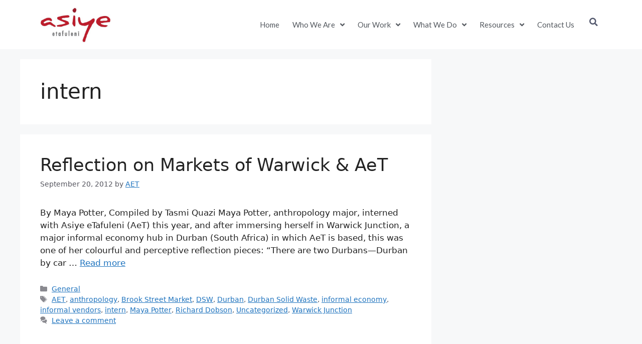

--- FILE ---
content_type: text/html; charset=UTF-8
request_url: https://aet.org.za/tag/intern/
body_size: 22404
content:
<!DOCTYPE html>
<html lang="en-US">
<head>
	<meta charset="UTF-8">
	<title>intern &#8211; Asiye eTafuleni</title>
<meta name='robots' content='max-image-preview:large' />
	<style>img:is([sizes="auto" i], [sizes^="auto," i]) { contain-intrinsic-size: 3000px 1500px }</style>
	<meta name="viewport" content="width=device-width, initial-scale=1"><link rel="alternate" type="application/rss+xml" title="Asiye eTafuleni &raquo; Feed" href="https://aet.org.za/feed/" />
<link rel="alternate" type="application/rss+xml" title="Asiye eTafuleni &raquo; Comments Feed" href="https://aet.org.za/comments/feed/" />
<link rel="alternate" type="application/rss+xml" title="Asiye eTafuleni &raquo; intern Tag Feed" href="https://aet.org.za/tag/intern/feed/" />
		<!-- This site uses the Google Analytics by MonsterInsights plugin v9.11.1 - Using Analytics tracking - https://www.monsterinsights.com/ -->
							<script src="//www.googletagmanager.com/gtag/js?id=G-9G9DB57C55"  data-cfasync="false" data-wpfc-render="false" async></script>
			<script data-cfasync="false" data-wpfc-render="false">
				var mi_version = '9.11.1';
				var mi_track_user = true;
				var mi_no_track_reason = '';
								var MonsterInsightsDefaultLocations = {"page_location":"https:\/\/aet.org.za\/tag\/intern\/"};
								if ( typeof MonsterInsightsPrivacyGuardFilter === 'function' ) {
					var MonsterInsightsLocations = (typeof MonsterInsightsExcludeQuery === 'object') ? MonsterInsightsPrivacyGuardFilter( MonsterInsightsExcludeQuery ) : MonsterInsightsPrivacyGuardFilter( MonsterInsightsDefaultLocations );
				} else {
					var MonsterInsightsLocations = (typeof MonsterInsightsExcludeQuery === 'object') ? MonsterInsightsExcludeQuery : MonsterInsightsDefaultLocations;
				}

								var disableStrs = [
										'ga-disable-G-9G9DB57C55',
									];

				/* Function to detect opted out users */
				function __gtagTrackerIsOptedOut() {
					for (var index = 0; index < disableStrs.length; index++) {
						if (document.cookie.indexOf(disableStrs[index] + '=true') > -1) {
							return true;
						}
					}

					return false;
				}

				/* Disable tracking if the opt-out cookie exists. */
				if (__gtagTrackerIsOptedOut()) {
					for (var index = 0; index < disableStrs.length; index++) {
						window[disableStrs[index]] = true;
					}
				}

				/* Opt-out function */
				function __gtagTrackerOptout() {
					for (var index = 0; index < disableStrs.length; index++) {
						document.cookie = disableStrs[index] + '=true; expires=Thu, 31 Dec 2099 23:59:59 UTC; path=/';
						window[disableStrs[index]] = true;
					}
				}

				if ('undefined' === typeof gaOptout) {
					function gaOptout() {
						__gtagTrackerOptout();
					}
				}
								window.dataLayer = window.dataLayer || [];

				window.MonsterInsightsDualTracker = {
					helpers: {},
					trackers: {},
				};
				if (mi_track_user) {
					function __gtagDataLayer() {
						dataLayer.push(arguments);
					}

					function __gtagTracker(type, name, parameters) {
						if (!parameters) {
							parameters = {};
						}

						if (parameters.send_to) {
							__gtagDataLayer.apply(null, arguments);
							return;
						}

						if (type === 'event') {
														parameters.send_to = monsterinsights_frontend.v4_id;
							var hookName = name;
							if (typeof parameters['event_category'] !== 'undefined') {
								hookName = parameters['event_category'] + ':' + name;
							}

							if (typeof MonsterInsightsDualTracker.trackers[hookName] !== 'undefined') {
								MonsterInsightsDualTracker.trackers[hookName](parameters);
							} else {
								__gtagDataLayer('event', name, parameters);
							}
							
						} else {
							__gtagDataLayer.apply(null, arguments);
						}
					}

					__gtagTracker('js', new Date());
					__gtagTracker('set', {
						'developer_id.dZGIzZG': true,
											});
					if ( MonsterInsightsLocations.page_location ) {
						__gtagTracker('set', MonsterInsightsLocations);
					}
										__gtagTracker('config', 'G-9G9DB57C55', {"forceSSL":"true","page_path":location.pathname + location.search + location.hash} );
										window.gtag = __gtagTracker;										(function () {
						/* https://developers.google.com/analytics/devguides/collection/analyticsjs/ */
						/* ga and __gaTracker compatibility shim. */
						var noopfn = function () {
							return null;
						};
						var newtracker = function () {
							return new Tracker();
						};
						var Tracker = function () {
							return null;
						};
						var p = Tracker.prototype;
						p.get = noopfn;
						p.set = noopfn;
						p.send = function () {
							var args = Array.prototype.slice.call(arguments);
							args.unshift('send');
							__gaTracker.apply(null, args);
						};
						var __gaTracker = function () {
							var len = arguments.length;
							if (len === 0) {
								return;
							}
							var f = arguments[len - 1];
							if (typeof f !== 'object' || f === null || typeof f.hitCallback !== 'function') {
								if ('send' === arguments[0]) {
									var hitConverted, hitObject = false, action;
									if ('event' === arguments[1]) {
										if ('undefined' !== typeof arguments[3]) {
											hitObject = {
												'eventAction': arguments[3],
												'eventCategory': arguments[2],
												'eventLabel': arguments[4],
												'value': arguments[5] ? arguments[5] : 1,
											}
										}
									}
									if ('pageview' === arguments[1]) {
										if ('undefined' !== typeof arguments[2]) {
											hitObject = {
												'eventAction': 'page_view',
												'page_path': arguments[2],
											}
										}
									}
									if (typeof arguments[2] === 'object') {
										hitObject = arguments[2];
									}
									if (typeof arguments[5] === 'object') {
										Object.assign(hitObject, arguments[5]);
									}
									if ('undefined' !== typeof arguments[1].hitType) {
										hitObject = arguments[1];
										if ('pageview' === hitObject.hitType) {
											hitObject.eventAction = 'page_view';
										}
									}
									if (hitObject) {
										action = 'timing' === arguments[1].hitType ? 'timing_complete' : hitObject.eventAction;
										hitConverted = mapArgs(hitObject);
										__gtagTracker('event', action, hitConverted);
									}
								}
								return;
							}

							function mapArgs(args) {
								var arg, hit = {};
								var gaMap = {
									'eventCategory': 'event_category',
									'eventAction': 'event_action',
									'eventLabel': 'event_label',
									'eventValue': 'event_value',
									'nonInteraction': 'non_interaction',
									'timingCategory': 'event_category',
									'timingVar': 'name',
									'timingValue': 'value',
									'timingLabel': 'event_label',
									'page': 'page_path',
									'location': 'page_location',
									'title': 'page_title',
									'referrer' : 'page_referrer',
								};
								for (arg in args) {
																		if (!(!args.hasOwnProperty(arg) || !gaMap.hasOwnProperty(arg))) {
										hit[gaMap[arg]] = args[arg];
									} else {
										hit[arg] = args[arg];
									}
								}
								return hit;
							}

							try {
								f.hitCallback();
							} catch (ex) {
							}
						};
						__gaTracker.create = newtracker;
						__gaTracker.getByName = newtracker;
						__gaTracker.getAll = function () {
							return [];
						};
						__gaTracker.remove = noopfn;
						__gaTracker.loaded = true;
						window['__gaTracker'] = __gaTracker;
					})();
									} else {
										console.log("");
					(function () {
						function __gtagTracker() {
							return null;
						}

						window['__gtagTracker'] = __gtagTracker;
						window['gtag'] = __gtagTracker;
					})();
									}
			</script>
							<!-- / Google Analytics by MonsterInsights -->
		<script>
window._wpemojiSettings = {"baseUrl":"https:\/\/s.w.org\/images\/core\/emoji\/16.0.1\/72x72\/","ext":".png","svgUrl":"https:\/\/s.w.org\/images\/core\/emoji\/16.0.1\/svg\/","svgExt":".svg","source":{"concatemoji":"https:\/\/aet.org.za\/wp-includes\/js\/wp-emoji-release.min.js?ver=6.8.3"}};
/*! This file is auto-generated */
!function(s,n){var o,i,e;function c(e){try{var t={supportTests:e,timestamp:(new Date).valueOf()};sessionStorage.setItem(o,JSON.stringify(t))}catch(e){}}function p(e,t,n){e.clearRect(0,0,e.canvas.width,e.canvas.height),e.fillText(t,0,0);var t=new Uint32Array(e.getImageData(0,0,e.canvas.width,e.canvas.height).data),a=(e.clearRect(0,0,e.canvas.width,e.canvas.height),e.fillText(n,0,0),new Uint32Array(e.getImageData(0,0,e.canvas.width,e.canvas.height).data));return t.every(function(e,t){return e===a[t]})}function u(e,t){e.clearRect(0,0,e.canvas.width,e.canvas.height),e.fillText(t,0,0);for(var n=e.getImageData(16,16,1,1),a=0;a<n.data.length;a++)if(0!==n.data[a])return!1;return!0}function f(e,t,n,a){switch(t){case"flag":return n(e,"\ud83c\udff3\ufe0f\u200d\u26a7\ufe0f","\ud83c\udff3\ufe0f\u200b\u26a7\ufe0f")?!1:!n(e,"\ud83c\udde8\ud83c\uddf6","\ud83c\udde8\u200b\ud83c\uddf6")&&!n(e,"\ud83c\udff4\udb40\udc67\udb40\udc62\udb40\udc65\udb40\udc6e\udb40\udc67\udb40\udc7f","\ud83c\udff4\u200b\udb40\udc67\u200b\udb40\udc62\u200b\udb40\udc65\u200b\udb40\udc6e\u200b\udb40\udc67\u200b\udb40\udc7f");case"emoji":return!a(e,"\ud83e\udedf")}return!1}function g(e,t,n,a){var r="undefined"!=typeof WorkerGlobalScope&&self instanceof WorkerGlobalScope?new OffscreenCanvas(300,150):s.createElement("canvas"),o=r.getContext("2d",{willReadFrequently:!0}),i=(o.textBaseline="top",o.font="600 32px Arial",{});return e.forEach(function(e){i[e]=t(o,e,n,a)}),i}function t(e){var t=s.createElement("script");t.src=e,t.defer=!0,s.head.appendChild(t)}"undefined"!=typeof Promise&&(o="wpEmojiSettingsSupports",i=["flag","emoji"],n.supports={everything:!0,everythingExceptFlag:!0},e=new Promise(function(e){s.addEventListener("DOMContentLoaded",e,{once:!0})}),new Promise(function(t){var n=function(){try{var e=JSON.parse(sessionStorage.getItem(o));if("object"==typeof e&&"number"==typeof e.timestamp&&(new Date).valueOf()<e.timestamp+604800&&"object"==typeof e.supportTests)return e.supportTests}catch(e){}return null}();if(!n){if("undefined"!=typeof Worker&&"undefined"!=typeof OffscreenCanvas&&"undefined"!=typeof URL&&URL.createObjectURL&&"undefined"!=typeof Blob)try{var e="postMessage("+g.toString()+"("+[JSON.stringify(i),f.toString(),p.toString(),u.toString()].join(",")+"));",a=new Blob([e],{type:"text/javascript"}),r=new Worker(URL.createObjectURL(a),{name:"wpTestEmojiSupports"});return void(r.onmessage=function(e){c(n=e.data),r.terminate(),t(n)})}catch(e){}c(n=g(i,f,p,u))}t(n)}).then(function(e){for(var t in e)n.supports[t]=e[t],n.supports.everything=n.supports.everything&&n.supports[t],"flag"!==t&&(n.supports.everythingExceptFlag=n.supports.everythingExceptFlag&&n.supports[t]);n.supports.everythingExceptFlag=n.supports.everythingExceptFlag&&!n.supports.flag,n.DOMReady=!1,n.readyCallback=function(){n.DOMReady=!0}}).then(function(){return e}).then(function(){var e;n.supports.everything||(n.readyCallback(),(e=n.source||{}).concatemoji?t(e.concatemoji):e.wpemoji&&e.twemoji&&(t(e.twemoji),t(e.wpemoji)))}))}((window,document),window._wpemojiSettings);
</script>
<link rel='stylesheet' id='premium-addons-css' href='https://aet.org.za/wp-content/plugins/premium-addons-for-elementor/assets/frontend/min-css/premium-addons.min.css?ver=4.11.41' media='all' />
<style id='wp-emoji-styles-inline-css'>

	img.wp-smiley, img.emoji {
		display: inline !important;
		border: none !important;
		box-shadow: none !important;
		height: 1em !important;
		width: 1em !important;
		margin: 0 0.07em !important;
		vertical-align: -0.1em !important;
		background: none !important;
		padding: 0 !important;
	}
</style>
<link rel='stylesheet' id='wp-block-library-css' href='https://aet.org.za/wp-includes/css/dist/block-library/style.min.css?ver=6.8.3' media='all' />
<style id='classic-theme-styles-inline-css'>
/*! This file is auto-generated */
.wp-block-button__link{color:#fff;background-color:#32373c;border-radius:9999px;box-shadow:none;text-decoration:none;padding:calc(.667em + 2px) calc(1.333em + 2px);font-size:1.125em}.wp-block-file__button{background:#32373c;color:#fff;text-decoration:none}
</style>
<style id='global-styles-inline-css'>
:root{--wp--preset--aspect-ratio--square: 1;--wp--preset--aspect-ratio--4-3: 4/3;--wp--preset--aspect-ratio--3-4: 3/4;--wp--preset--aspect-ratio--3-2: 3/2;--wp--preset--aspect-ratio--2-3: 2/3;--wp--preset--aspect-ratio--16-9: 16/9;--wp--preset--aspect-ratio--9-16: 9/16;--wp--preset--color--black: #000000;--wp--preset--color--cyan-bluish-gray: #abb8c3;--wp--preset--color--white: #ffffff;--wp--preset--color--pale-pink: #f78da7;--wp--preset--color--vivid-red: #cf2e2e;--wp--preset--color--luminous-vivid-orange: #ff6900;--wp--preset--color--luminous-vivid-amber: #fcb900;--wp--preset--color--light-green-cyan: #7bdcb5;--wp--preset--color--vivid-green-cyan: #00d084;--wp--preset--color--pale-cyan-blue: #8ed1fc;--wp--preset--color--vivid-cyan-blue: #0693e3;--wp--preset--color--vivid-purple: #9b51e0;--wp--preset--color--contrast: var(--contrast);--wp--preset--color--contrast-2: var(--contrast-2);--wp--preset--color--contrast-3: var(--contrast-3);--wp--preset--color--base: var(--base);--wp--preset--color--base-2: var(--base-2);--wp--preset--color--base-3: var(--base-3);--wp--preset--color--accent: var(--accent);--wp--preset--gradient--vivid-cyan-blue-to-vivid-purple: linear-gradient(135deg,rgba(6,147,227,1) 0%,rgb(155,81,224) 100%);--wp--preset--gradient--light-green-cyan-to-vivid-green-cyan: linear-gradient(135deg,rgb(122,220,180) 0%,rgb(0,208,130) 100%);--wp--preset--gradient--luminous-vivid-amber-to-luminous-vivid-orange: linear-gradient(135deg,rgba(252,185,0,1) 0%,rgba(255,105,0,1) 100%);--wp--preset--gradient--luminous-vivid-orange-to-vivid-red: linear-gradient(135deg,rgba(255,105,0,1) 0%,rgb(207,46,46) 100%);--wp--preset--gradient--very-light-gray-to-cyan-bluish-gray: linear-gradient(135deg,rgb(238,238,238) 0%,rgb(169,184,195) 100%);--wp--preset--gradient--cool-to-warm-spectrum: linear-gradient(135deg,rgb(74,234,220) 0%,rgb(151,120,209) 20%,rgb(207,42,186) 40%,rgb(238,44,130) 60%,rgb(251,105,98) 80%,rgb(254,248,76) 100%);--wp--preset--gradient--blush-light-purple: linear-gradient(135deg,rgb(255,206,236) 0%,rgb(152,150,240) 100%);--wp--preset--gradient--blush-bordeaux: linear-gradient(135deg,rgb(254,205,165) 0%,rgb(254,45,45) 50%,rgb(107,0,62) 100%);--wp--preset--gradient--luminous-dusk: linear-gradient(135deg,rgb(255,203,112) 0%,rgb(199,81,192) 50%,rgb(65,88,208) 100%);--wp--preset--gradient--pale-ocean: linear-gradient(135deg,rgb(255,245,203) 0%,rgb(182,227,212) 50%,rgb(51,167,181) 100%);--wp--preset--gradient--electric-grass: linear-gradient(135deg,rgb(202,248,128) 0%,rgb(113,206,126) 100%);--wp--preset--gradient--midnight: linear-gradient(135deg,rgb(2,3,129) 0%,rgb(40,116,252) 100%);--wp--preset--font-size--small: 13px;--wp--preset--font-size--medium: 20px;--wp--preset--font-size--large: 36px;--wp--preset--font-size--x-large: 42px;--wp--preset--spacing--20: 0.44rem;--wp--preset--spacing--30: 0.67rem;--wp--preset--spacing--40: 1rem;--wp--preset--spacing--50: 1.5rem;--wp--preset--spacing--60: 2.25rem;--wp--preset--spacing--70: 3.38rem;--wp--preset--spacing--80: 5.06rem;--wp--preset--shadow--natural: 6px 6px 9px rgba(0, 0, 0, 0.2);--wp--preset--shadow--deep: 12px 12px 50px rgba(0, 0, 0, 0.4);--wp--preset--shadow--sharp: 6px 6px 0px rgba(0, 0, 0, 0.2);--wp--preset--shadow--outlined: 6px 6px 0px -3px rgba(255, 255, 255, 1), 6px 6px rgba(0, 0, 0, 1);--wp--preset--shadow--crisp: 6px 6px 0px rgba(0, 0, 0, 1);}:where(.is-layout-flex){gap: 0.5em;}:where(.is-layout-grid){gap: 0.5em;}body .is-layout-flex{display: flex;}.is-layout-flex{flex-wrap: wrap;align-items: center;}.is-layout-flex > :is(*, div){margin: 0;}body .is-layout-grid{display: grid;}.is-layout-grid > :is(*, div){margin: 0;}:where(.wp-block-columns.is-layout-flex){gap: 2em;}:where(.wp-block-columns.is-layout-grid){gap: 2em;}:where(.wp-block-post-template.is-layout-flex){gap: 1.25em;}:where(.wp-block-post-template.is-layout-grid){gap: 1.25em;}.has-black-color{color: var(--wp--preset--color--black) !important;}.has-cyan-bluish-gray-color{color: var(--wp--preset--color--cyan-bluish-gray) !important;}.has-white-color{color: var(--wp--preset--color--white) !important;}.has-pale-pink-color{color: var(--wp--preset--color--pale-pink) !important;}.has-vivid-red-color{color: var(--wp--preset--color--vivid-red) !important;}.has-luminous-vivid-orange-color{color: var(--wp--preset--color--luminous-vivid-orange) !important;}.has-luminous-vivid-amber-color{color: var(--wp--preset--color--luminous-vivid-amber) !important;}.has-light-green-cyan-color{color: var(--wp--preset--color--light-green-cyan) !important;}.has-vivid-green-cyan-color{color: var(--wp--preset--color--vivid-green-cyan) !important;}.has-pale-cyan-blue-color{color: var(--wp--preset--color--pale-cyan-blue) !important;}.has-vivid-cyan-blue-color{color: var(--wp--preset--color--vivid-cyan-blue) !important;}.has-vivid-purple-color{color: var(--wp--preset--color--vivid-purple) !important;}.has-black-background-color{background-color: var(--wp--preset--color--black) !important;}.has-cyan-bluish-gray-background-color{background-color: var(--wp--preset--color--cyan-bluish-gray) !important;}.has-white-background-color{background-color: var(--wp--preset--color--white) !important;}.has-pale-pink-background-color{background-color: var(--wp--preset--color--pale-pink) !important;}.has-vivid-red-background-color{background-color: var(--wp--preset--color--vivid-red) !important;}.has-luminous-vivid-orange-background-color{background-color: var(--wp--preset--color--luminous-vivid-orange) !important;}.has-luminous-vivid-amber-background-color{background-color: var(--wp--preset--color--luminous-vivid-amber) !important;}.has-light-green-cyan-background-color{background-color: var(--wp--preset--color--light-green-cyan) !important;}.has-vivid-green-cyan-background-color{background-color: var(--wp--preset--color--vivid-green-cyan) !important;}.has-pale-cyan-blue-background-color{background-color: var(--wp--preset--color--pale-cyan-blue) !important;}.has-vivid-cyan-blue-background-color{background-color: var(--wp--preset--color--vivid-cyan-blue) !important;}.has-vivid-purple-background-color{background-color: var(--wp--preset--color--vivid-purple) !important;}.has-black-border-color{border-color: var(--wp--preset--color--black) !important;}.has-cyan-bluish-gray-border-color{border-color: var(--wp--preset--color--cyan-bluish-gray) !important;}.has-white-border-color{border-color: var(--wp--preset--color--white) !important;}.has-pale-pink-border-color{border-color: var(--wp--preset--color--pale-pink) !important;}.has-vivid-red-border-color{border-color: var(--wp--preset--color--vivid-red) !important;}.has-luminous-vivid-orange-border-color{border-color: var(--wp--preset--color--luminous-vivid-orange) !important;}.has-luminous-vivid-amber-border-color{border-color: var(--wp--preset--color--luminous-vivid-amber) !important;}.has-light-green-cyan-border-color{border-color: var(--wp--preset--color--light-green-cyan) !important;}.has-vivid-green-cyan-border-color{border-color: var(--wp--preset--color--vivid-green-cyan) !important;}.has-pale-cyan-blue-border-color{border-color: var(--wp--preset--color--pale-cyan-blue) !important;}.has-vivid-cyan-blue-border-color{border-color: var(--wp--preset--color--vivid-cyan-blue) !important;}.has-vivid-purple-border-color{border-color: var(--wp--preset--color--vivid-purple) !important;}.has-vivid-cyan-blue-to-vivid-purple-gradient-background{background: var(--wp--preset--gradient--vivid-cyan-blue-to-vivid-purple) !important;}.has-light-green-cyan-to-vivid-green-cyan-gradient-background{background: var(--wp--preset--gradient--light-green-cyan-to-vivid-green-cyan) !important;}.has-luminous-vivid-amber-to-luminous-vivid-orange-gradient-background{background: var(--wp--preset--gradient--luminous-vivid-amber-to-luminous-vivid-orange) !important;}.has-luminous-vivid-orange-to-vivid-red-gradient-background{background: var(--wp--preset--gradient--luminous-vivid-orange-to-vivid-red) !important;}.has-very-light-gray-to-cyan-bluish-gray-gradient-background{background: var(--wp--preset--gradient--very-light-gray-to-cyan-bluish-gray) !important;}.has-cool-to-warm-spectrum-gradient-background{background: var(--wp--preset--gradient--cool-to-warm-spectrum) !important;}.has-blush-light-purple-gradient-background{background: var(--wp--preset--gradient--blush-light-purple) !important;}.has-blush-bordeaux-gradient-background{background: var(--wp--preset--gradient--blush-bordeaux) !important;}.has-luminous-dusk-gradient-background{background: var(--wp--preset--gradient--luminous-dusk) !important;}.has-pale-ocean-gradient-background{background: var(--wp--preset--gradient--pale-ocean) !important;}.has-electric-grass-gradient-background{background: var(--wp--preset--gradient--electric-grass) !important;}.has-midnight-gradient-background{background: var(--wp--preset--gradient--midnight) !important;}.has-small-font-size{font-size: var(--wp--preset--font-size--small) !important;}.has-medium-font-size{font-size: var(--wp--preset--font-size--medium) !important;}.has-large-font-size{font-size: var(--wp--preset--font-size--large) !important;}.has-x-large-font-size{font-size: var(--wp--preset--font-size--x-large) !important;}
:where(.wp-block-post-template.is-layout-flex){gap: 1.25em;}:where(.wp-block-post-template.is-layout-grid){gap: 1.25em;}
:where(.wp-block-columns.is-layout-flex){gap: 2em;}:where(.wp-block-columns.is-layout-grid){gap: 2em;}
:root :where(.wp-block-pullquote){font-size: 1.5em;line-height: 1.6;}
</style>
<link rel='stylesheet' id='generate-style-css' href='https://aet.org.za/wp-content/themes/generatepress/assets/css/main.min.css?ver=3.6.0' media='all' />
<style id='generate-style-inline-css'>
body{background-color:var(--base-2);color:var(--contrast);}a{color:var(--accent);}a{text-decoration:underline;}.entry-title a, .site-branding a, a.button, .wp-block-button__link, .main-navigation a{text-decoration:none;}a:hover, a:focus, a:active{color:var(--contrast);}.wp-block-group__inner-container{max-width:1200px;margin-left:auto;margin-right:auto;}:root{--contrast:#222222;--contrast-2:#575760;--contrast-3:#b2b2be;--base:#f0f0f0;--base-2:#f7f8f9;--base-3:#ffffff;--accent:#1e73be;}:root .has-contrast-color{color:var(--contrast);}:root .has-contrast-background-color{background-color:var(--contrast);}:root .has-contrast-2-color{color:var(--contrast-2);}:root .has-contrast-2-background-color{background-color:var(--contrast-2);}:root .has-contrast-3-color{color:var(--contrast-3);}:root .has-contrast-3-background-color{background-color:var(--contrast-3);}:root .has-base-color{color:var(--base);}:root .has-base-background-color{background-color:var(--base);}:root .has-base-2-color{color:var(--base-2);}:root .has-base-2-background-color{background-color:var(--base-2);}:root .has-base-3-color{color:var(--base-3);}:root .has-base-3-background-color{background-color:var(--base-3);}:root .has-accent-color{color:var(--accent);}:root .has-accent-background-color{background-color:var(--accent);}.top-bar{background-color:#636363;color:#ffffff;}.top-bar a{color:#ffffff;}.top-bar a:hover{color:#303030;}.site-header{background-color:var(--base-3);}.main-title a,.main-title a:hover{color:var(--contrast);}.site-description{color:var(--contrast-2);}.mobile-menu-control-wrapper .menu-toggle,.mobile-menu-control-wrapper .menu-toggle:hover,.mobile-menu-control-wrapper .menu-toggle:focus,.has-inline-mobile-toggle #site-navigation.toggled{background-color:rgba(0, 0, 0, 0.02);}.main-navigation,.main-navigation ul ul{background-color:var(--base-3);}.main-navigation .main-nav ul li a, .main-navigation .menu-toggle, .main-navigation .menu-bar-items{color:var(--contrast);}.main-navigation .main-nav ul li:not([class*="current-menu-"]):hover > a, .main-navigation .main-nav ul li:not([class*="current-menu-"]):focus > a, .main-navigation .main-nav ul li.sfHover:not([class*="current-menu-"]) > a, .main-navigation .menu-bar-item:hover > a, .main-navigation .menu-bar-item.sfHover > a{color:var(--accent);}button.menu-toggle:hover,button.menu-toggle:focus{color:var(--contrast);}.main-navigation .main-nav ul li[class*="current-menu-"] > a{color:var(--accent);}.navigation-search input[type="search"],.navigation-search input[type="search"]:active, .navigation-search input[type="search"]:focus, .main-navigation .main-nav ul li.search-item.active > a, .main-navigation .menu-bar-items .search-item.active > a{color:var(--accent);}.main-navigation ul ul{background-color:var(--base);}.separate-containers .inside-article, .separate-containers .comments-area, .separate-containers .page-header, .one-container .container, .separate-containers .paging-navigation, .inside-page-header{background-color:var(--base-3);}.entry-title a{color:var(--contrast);}.entry-title a:hover{color:var(--contrast-2);}.entry-meta{color:var(--contrast-2);}.sidebar .widget{background-color:var(--base-3);}.footer-widgets{background-color:var(--base-3);}.site-info{background-color:var(--base-3);}input[type="text"],input[type="email"],input[type="url"],input[type="password"],input[type="search"],input[type="tel"],input[type="number"],textarea,select{color:var(--contrast);background-color:var(--base-2);border-color:var(--base);}input[type="text"]:focus,input[type="email"]:focus,input[type="url"]:focus,input[type="password"]:focus,input[type="search"]:focus,input[type="tel"]:focus,input[type="number"]:focus,textarea:focus,select:focus{color:var(--contrast);background-color:var(--base-2);border-color:var(--contrast-3);}button,html input[type="button"],input[type="reset"],input[type="submit"],a.button,a.wp-block-button__link:not(.has-background){color:#ffffff;background-color:#55555e;}button:hover,html input[type="button"]:hover,input[type="reset"]:hover,input[type="submit"]:hover,a.button:hover,button:focus,html input[type="button"]:focus,input[type="reset"]:focus,input[type="submit"]:focus,a.button:focus,a.wp-block-button__link:not(.has-background):active,a.wp-block-button__link:not(.has-background):focus,a.wp-block-button__link:not(.has-background):hover{color:#ffffff;background-color:#3f4047;}a.generate-back-to-top{background-color:rgba( 0,0,0,0.4 );color:#ffffff;}a.generate-back-to-top:hover,a.generate-back-to-top:focus{background-color:rgba( 0,0,0,0.6 );color:#ffffff;}:root{--gp-search-modal-bg-color:var(--base-3);--gp-search-modal-text-color:var(--contrast);--gp-search-modal-overlay-bg-color:rgba(0,0,0,0.2);}@media (max-width:768px){.main-navigation .menu-bar-item:hover > a, .main-navigation .menu-bar-item.sfHover > a{background:none;color:var(--contrast);}}.nav-below-header .main-navigation .inside-navigation.grid-container, .nav-above-header .main-navigation .inside-navigation.grid-container{padding:0px 20px 0px 20px;}.site-main .wp-block-group__inner-container{padding:40px;}.separate-containers .paging-navigation{padding-top:20px;padding-bottom:20px;}.entry-content .alignwide, body:not(.no-sidebar) .entry-content .alignfull{margin-left:-40px;width:calc(100% + 80px);max-width:calc(100% + 80px);}.rtl .menu-item-has-children .dropdown-menu-toggle{padding-left:20px;}.rtl .main-navigation .main-nav ul li.menu-item-has-children > a{padding-right:20px;}@media (max-width:768px){.separate-containers .inside-article, .separate-containers .comments-area, .separate-containers .page-header, .separate-containers .paging-navigation, .one-container .site-content, .inside-page-header{padding:30px;}.site-main .wp-block-group__inner-container{padding:30px;}.inside-top-bar{padding-right:30px;padding-left:30px;}.inside-header{padding-right:30px;padding-left:30px;}.widget-area .widget{padding-top:30px;padding-right:30px;padding-bottom:30px;padding-left:30px;}.footer-widgets-container{padding-top:30px;padding-right:30px;padding-bottom:30px;padding-left:30px;}.inside-site-info{padding-right:30px;padding-left:30px;}.entry-content .alignwide, body:not(.no-sidebar) .entry-content .alignfull{margin-left:-30px;width:calc(100% + 60px);max-width:calc(100% + 60px);}.one-container .site-main .paging-navigation{margin-bottom:20px;}}/* End cached CSS */.is-right-sidebar{width:30%;}.is-left-sidebar{width:30%;}.site-content .content-area{width:70%;}@media (max-width:768px){.main-navigation .menu-toggle,.sidebar-nav-mobile:not(#sticky-placeholder){display:block;}.main-navigation ul,.gen-sidebar-nav,.main-navigation:not(.slideout-navigation):not(.toggled) .main-nav > ul,.has-inline-mobile-toggle #site-navigation .inside-navigation > *:not(.navigation-search):not(.main-nav){display:none;}.nav-align-right .inside-navigation,.nav-align-center .inside-navigation{justify-content:space-between;}.has-inline-mobile-toggle .mobile-menu-control-wrapper{display:flex;flex-wrap:wrap;}.has-inline-mobile-toggle .inside-header{flex-direction:row;text-align:left;flex-wrap:wrap;}.has-inline-mobile-toggle .header-widget,.has-inline-mobile-toggle #site-navigation{flex-basis:100%;}.nav-float-left .has-inline-mobile-toggle #site-navigation{order:10;}}
.elementor-template-full-width .site-content{display:block;}
</style>
<link rel='stylesheet' id='elementor-frontend-css' href='https://aet.org.za/wp-content/plugins/elementor/assets/css/frontend.min.css?ver=3.32.4' media='all' />
<link rel='stylesheet' id='widget-image-css' href='https://aet.org.za/wp-content/plugins/elementor/assets/css/widget-image.min.css?ver=3.32.4' media='all' />
<link rel='stylesheet' id='widget-nav-menu-css' href='https://aet.org.za/wp-content/plugins/elementor-pro/assets/css/widget-nav-menu.min.css?ver=3.32.2' media='all' />
<link rel='stylesheet' id='widget-search-form-css' href='https://aet.org.za/wp-content/plugins/elementor-pro/assets/css/widget-search-form.min.css?ver=3.32.2' media='all' />
<link rel='stylesheet' id='elementor-icons-shared-0-css' href='https://aet.org.za/wp-content/plugins/elementor/assets/lib/font-awesome/css/fontawesome.min.css?ver=5.15.3' media='all' />
<link rel='stylesheet' id='elementor-icons-fa-solid-css' href='https://aet.org.za/wp-content/plugins/elementor/assets/lib/font-awesome/css/solid.min.css?ver=5.15.3' media='all' />
<link rel='stylesheet' id='widget-icon-list-css' href='https://aet.org.za/wp-content/plugins/elementor/assets/css/widget-icon-list.min.css?ver=3.32.4' media='all' />
<link rel='stylesheet' id='widget-heading-css' href='https://aet.org.za/wp-content/plugins/elementor/assets/css/widget-heading.min.css?ver=3.32.4' media='all' />
<link rel='stylesheet' id='widget-spacer-css' href='https://aet.org.za/wp-content/plugins/elementor/assets/css/widget-spacer.min.css?ver=3.32.4' media='all' />
<link rel='stylesheet' id='elementor-icons-css' href='https://aet.org.za/wp-content/plugins/elementor/assets/lib/eicons/css/elementor-icons.min.css?ver=5.44.0' media='all' />
<link rel='stylesheet' id='elementor-post-4846-css' href='https://aet.org.za/wp-content/uploads/elementor/css/post-4846.css?ver=1767741383' media='all' />
<link rel='stylesheet' id='font-awesome-5-all-css' href='https://aet.org.za/wp-content/plugins/elementor/assets/lib/font-awesome/css/all.min.css?ver=4.11.41' media='all' />
<link rel='stylesheet' id='font-awesome-4-shim-css' href='https://aet.org.za/wp-content/plugins/elementor/assets/lib/font-awesome/css/v4-shims.min.css?ver=3.32.4' media='all' />
<link rel='stylesheet' id='elementor-post-5054-css' href='https://aet.org.za/wp-content/uploads/elementor/css/post-5054.css?ver=1767741384' media='all' />
<link rel='stylesheet' id='elementor-post-5059-css' href='https://aet.org.za/wp-content/uploads/elementor/css/post-5059.css?ver=1767741384' media='all' />
<link rel='stylesheet' id='elementor-gf-roboto-css' href='https://fonts.googleapis.com/css?family=Roboto:100,100italic,200,200italic,300,300italic,400,400italic,500,500italic,600,600italic,700,700italic,800,800italic,900,900italic&#038;display=auto' media='all' />
<link rel='stylesheet' id='elementor-gf-robotoslab-css' href='https://fonts.googleapis.com/css?family=Roboto+Slab:100,100italic,200,200italic,300,300italic,400,400italic,500,500italic,600,600italic,700,700italic,800,800italic,900,900italic&#038;display=auto' media='all' />
<link rel='stylesheet' id='elementor-gf-lato-css' href='https://fonts.googleapis.com/css?family=Lato:100,100italic,200,200italic,300,300italic,400,400italic,500,500italic,600,600italic,700,700italic,800,800italic,900,900italic&#038;display=auto' media='all' />
<script src="https://aet.org.za/wp-content/plugins/google-analytics-for-wordpress/assets/js/frontend-gtag.min.js?ver=9.11.1" id="monsterinsights-frontend-script-js" async data-wp-strategy="async"></script>
<script data-cfasync="false" data-wpfc-render="false" id='monsterinsights-frontend-script-js-extra'>var monsterinsights_frontend = {"js_events_tracking":"true","download_extensions":"doc,pdf,ppt,zip,xls,docx,pptx,xlsx","inbound_paths":"[]","home_url":"https:\/\/aet.org.za","hash_tracking":"true","v4_id":"G-9G9DB57C55"};</script>
<script src="https://aet.org.za/wp-includes/js/jquery/jquery.min.js?ver=3.7.1" id="jquery-core-js"></script>
<script src="https://aet.org.za/wp-includes/js/jquery/jquery-migrate.min.js?ver=3.4.1" id="jquery-migrate-js"></script>
<script src="https://aet.org.za/wp-content/plugins/elementor/assets/lib/font-awesome/js/v4-shims.min.js?ver=3.32.4" id="font-awesome-4-shim-js"></script>
<link rel="https://api.w.org/" href="https://aet.org.za/wp-json/" /><link rel="alternate" title="JSON" type="application/json" href="https://aet.org.za/wp-json/wp/v2/tags/153" /><link rel="EditURI" type="application/rsd+xml" title="RSD" href="https://aet.org.za/xmlrpc.php?rsd" />
<meta name="generator" content="WordPress 6.8.3" />
<meta name="generator" content="Elementor 3.32.4; settings: css_print_method-external, google_font-enabled, font_display-auto">
			<style>
				.e-con.e-parent:nth-of-type(n+4):not(.e-lazyloaded):not(.e-no-lazyload),
				.e-con.e-parent:nth-of-type(n+4):not(.e-lazyloaded):not(.e-no-lazyload) * {
					background-image: none !important;
				}
				@media screen and (max-height: 1024px) {
					.e-con.e-parent:nth-of-type(n+3):not(.e-lazyloaded):not(.e-no-lazyload),
					.e-con.e-parent:nth-of-type(n+3):not(.e-lazyloaded):not(.e-no-lazyload) * {
						background-image: none !important;
					}
				}
				@media screen and (max-height: 640px) {
					.e-con.e-parent:nth-of-type(n+2):not(.e-lazyloaded):not(.e-no-lazyload),
					.e-con.e-parent:nth-of-type(n+2):not(.e-lazyloaded):not(.e-no-lazyload) * {
						background-image: none !important;
					}
				}
			</style>
			<link rel="icon" href="https://aet.org.za/wp-content/uploads/2019/09/cropped-AeT-icon-1-32x32.png" sizes="32x32" />
<link rel="icon" href="https://aet.org.za/wp-content/uploads/2019/09/cropped-AeT-icon-1-192x192.png" sizes="192x192" />
<link rel="apple-touch-icon" href="https://aet.org.za/wp-content/uploads/2019/09/cropped-AeT-icon-1-180x180.png" />
<meta name="msapplication-TileImage" content="https://aet.org.za/wp-content/uploads/2019/09/cropped-AeT-icon-1-270x270.png" />
		<style id="wp-custom-css">
			
.single .custom-header {display: none;}		</style>
		</head>

<body class="archive tag tag-intern tag-153 wp-embed-responsive wp-theme-generatepress right-sidebar nav-float-right separate-containers header-aligned-left dropdown-hover elementor-default elementor-kit-4846" itemtype="https://schema.org/Blog" itemscope>
	<a class="screen-reader-text skip-link" href="#content" title="Skip to content">Skip to content</a>		<header data-elementor-type="header" data-elementor-id="5054" class="elementor elementor-5054 elementor-location-header" data-elementor-post-type="elementor_library">
					<section class="elementor-section elementor-top-section elementor-element elementor-element-1b0e1b72 elementor-section-full_width elementor-section-height-default elementor-section-height-default" data-id="1b0e1b72" data-element_type="section" data-settings="{&quot;background_background&quot;:&quot;classic&quot;}">
						<div class="elementor-container elementor-column-gap-default">
					<div class="elementor-column elementor-col-33 elementor-top-column elementor-element elementor-element-4f34c0db" data-id="4f34c0db" data-element_type="column">
			<div class="elementor-widget-wrap elementor-element-populated">
						<div class="elementor-element elementor-element-1efb6727 elementor-widget elementor-widget-image" data-id="1efb6727" data-element_type="widget" data-widget_type="image.default">
				<div class="elementor-widget-container">
																<a href="https://aet.org.za/">
							<img fetchpriority="high" width="500" height="266" src="https://aet.org.za/wp-content/uploads/2022/02/Main-Nav-Logo.jpg" class="attachment-full size-full wp-image-133" alt="" srcset="https://aet.org.za/wp-content/uploads/2022/02/Main-Nav-Logo.jpg 500w, https://aet.org.za/wp-content/uploads/2022/02/Main-Nav-Logo-300x160.jpg 300w, https://aet.org.za/wp-content/uploads/2022/02/Main-Nav-Logo-450x239.jpg 450w" sizes="(max-width: 500px) 100vw, 500px" />								</a>
															</div>
				</div>
					</div>
		</div>
				<div class="elementor-column elementor-col-33 elementor-top-column elementor-element elementor-element-244f30aa" data-id="244f30aa" data-element_type="column">
			<div class="elementor-widget-wrap elementor-element-populated">
						<div class="elementor-element elementor-element-576b1d89 elementor-nav-menu__align-end elementor-nav-menu--stretch elementor-nav-menu__text-align-center elementor-nav-menu--dropdown-tablet elementor-nav-menu--toggle elementor-nav-menu--burger elementor-widget elementor-widget-nav-menu" data-id="576b1d89" data-element_type="widget" data-settings="{&quot;full_width&quot;:&quot;stretch&quot;,&quot;submenu_icon&quot;:{&quot;value&quot;:&quot;&lt;i class=\&quot;fas fa-angle-down\&quot; aria-hidden=\&quot;true\&quot;&gt;&lt;\/i&gt;&quot;,&quot;library&quot;:&quot;fa-solid&quot;},&quot;layout&quot;:&quot;horizontal&quot;,&quot;toggle&quot;:&quot;burger&quot;}" data-widget_type="nav-menu.default">
				<div class="elementor-widget-container">
								<nav aria-label="Menu" class="elementor-nav-menu--main elementor-nav-menu__container elementor-nav-menu--layout-horizontal e--pointer-background e--animation-sweep-up">
				<ul id="menu-1-576b1d89" class="elementor-nav-menu"><li class="menu-item menu-item-type-post_type menu-item-object-page menu-item-home menu-item-5081"><a href="https://aet.org.za/" class="elementor-item">Home</a></li>
<li class="menu-item menu-item-type-post_type menu-item-object-page menu-item-has-children menu-item-1805"><a href="https://aet.org.za/about-asiye-etafuleni/" class="elementor-item">Who We Are</a>
<ul class="sub-menu elementor-nav-menu--dropdown">
	<li class="menu-item menu-item-type-post_type menu-item-object-page menu-item-1798"><a href="https://aet.org.za/about-asiye-etafuleni/our-story/" class="elementor-sub-item">Our Story</a></li>
	<li class="menu-item menu-item-type-post_type menu-item-object-page menu-item-has-children menu-item-1799"><a href="https://aet.org.za/about-asiye-etafuleni/team/" class="elementor-sub-item">Our Team</a>
	<ul class="sub-menu elementor-nav-menu--dropdown">
		<li class="menu-item menu-item-type-post_type menu-item-object-page menu-item-2752"><a href="https://aet.org.za/about-asiye-etafuleni/team/contributors/" class="elementor-sub-item">Contributors</a></li>
	</ul>
</li>
	<li class="menu-item menu-item-type-post_type menu-item-object-page menu-item-5405"><a href="https://aet.org.za/about-asiye-etafuleni/our-funders/" class="elementor-sub-item">Our Funders</a></li>
	<li class="menu-item menu-item-type-post_type menu-item-object-page menu-item-1797"><a href="https://aet.org.za/about-asiye-etafuleni/warwick-junction/" class="elementor-sub-item">Where We Work</a></li>
</ul>
</li>
<li class="menu-item menu-item-type-post_type menu-item-object-page menu-item-has-children menu-item-1796"><a href="https://aet.org.za/what-we-do/" class="elementor-item">Our Work</a>
<ul class="sub-menu elementor-nav-menu--dropdown">
	<li class="menu-item menu-item-type-post_type menu-item-object-page menu-item-3917"><a href="https://aet.org.za/what-we-do/inclusive-design/" class="elementor-sub-item">Urban Design</a></li>
	<li class="menu-item menu-item-type-post_type menu-item-object-page menu-item-3979"><a href="https://aet.org.za/what-we-do/advocacy/" class="elementor-sub-item">Urban Advocacy</a></li>
	<li class="menu-item menu-item-type-post_type menu-item-object-page menu-item-3980"><a href="https://aet.org.za/what-we-do/education/" class="elementor-sub-item">Urban Education</a></li>
	<li class="menu-item menu-item-type-post_type menu-item-object-page menu-item-3982"><a href="https://aet.org.za/what-we-do/urban-intelligence/" class="elementor-sub-item">Urban Intelligence</a></li>
</ul>
</li>
<li class="menu-item menu-item-type-post_type menu-item-object-page menu-item-has-children menu-item-1806"><a href="https://aet.org.za/projects/" class="elementor-item">What We Do</a>
<ul class="sub-menu elementor-nav-menu--dropdown">
	<li class="menu-item menu-item-type-post_type menu-item-object-page menu-item-4535"><a href="https://aet.org.za/covid-19-response/" class="elementor-sub-item">COVID-19 Response</a></li>
	<li class="menu-item menu-item-type-post_type menu-item-object-page menu-item-2044"><a href="https://aet.org.za/projects/law-project/" class="elementor-sub-item">Law Project</a></li>
	<li class="menu-item menu-item-type-post_type menu-item-object-page menu-item-4765"><a href="https://aet.org.za/projects/childcare/" class="elementor-sub-item">Childcare Interventions</a></li>
	<li class="menu-item menu-item-type-post_type menu-item-object-page menu-item-4798"><a href="https://aet.org.za/projects/zero-waste/" class="elementor-sub-item">Zero-Waste</a></li>
	<li class="menu-item menu-item-type-post_type menu-item-object-page menu-item-2028"><a href="https://aet.org.za/projects/markets-of-warwick-traders-tourism-project/" class="elementor-sub-item">Markets of Warwick Tours</a></li>
	<li class="menu-item menu-item-type-post_type menu-item-object-page menu-item-2029"><a href="https://aet.org.za/projects/inner-city-cardboard-recycling-project/" class="elementor-sub-item">Inner-city Cardboard Recycling Project</a></li>
	<li class="menu-item menu-item-type-post_type menu-item-object-page menu-item-2045"><a href="https://aet.org.za/projects/2035-2/" class="elementor-sub-item">Impepho &#038; Lime Market Infrastructure</a></li>
	<li class="menu-item menu-item-type-post_type menu-item-object-page menu-item-4338"><a href="https://aet.org.za/projects/project-milestones/" class="elementor-sub-item">Project Milestones 2008 – 2018</a></li>
</ul>
</li>
<li class="menu-item menu-item-type-post_type menu-item-object-page menu-item-has-children menu-item-5414"><a href="https://aet.org.za/resources/" class="elementor-item">Resources</a>
<ul class="sub-menu elementor-nav-menu--dropdown">
	<li class="menu-item menu-item-type-custom menu-item-object-custom menu-item-5672"><a href="http://aet.org.za/wp-content/uploads/2024/12/AeT-Annual-Report-2023-2024.pdf" class="elementor-sub-item">Annual Report</a></li>
	<li class="menu-item menu-item-type-post_type menu-item-object-page menu-item-5396"><a href="https://aet.org.za/resources/news/" class="elementor-sub-item">News</a></li>
	<li class="menu-item menu-item-type-custom menu-item-object-custom menu-item-has-children menu-item-5515"><a href="#" class="elementor-sub-item elementor-item-anchor">Health Champions</a>
	<ul class="sub-menu elementor-nav-menu--dropdown">
		<li class="menu-item menu-item-type-custom menu-item-object-custom menu-item-5516"><a href="http://aet.org.za/wp-content/uploads/2023/06/HEALTH-CHAMPIONS-TRAINING-MANUAL-USER-GUIDE.pdf" class="elementor-sub-item">Training Manual &#8211; User Guide</a></li>
		<li class="menu-item menu-item-type-custom menu-item-object-custom menu-item-5517"><a href="http://aet.org.za/wp-content/uploads/2023/06/HEALTH-CHAMPIONS-TRAINING-MANUAL-ENGLISH.pdf" class="elementor-sub-item">Training Manual &#8211; English</a></li>
		<li class="menu-item menu-item-type-custom menu-item-object-custom menu-item-5518"><a href="http://aet.org.za/wp-content/uploads/2023/06/HEALTH-CHAMPIONS-TRAINING-MANUAL-ISIZULU.pdf" class="elementor-sub-item">Training Manual &#8211; isiZulu</a></li>
	</ul>
</li>
	<li class="menu-item menu-item-type-post_type menu-item-object-page menu-item-4708"><a href="https://aet.org.za/covid-19-research/" class="elementor-sub-item">COVID-19 Research</a></li>
	<li class="menu-item menu-item-type-post_type menu-item-object-page menu-item-5565"><a href="https://aet.org.za/narratives-of-informal-workers/" class="elementor-sub-item">Narratives of informal workers</a></li>
	<li class="menu-item menu-item-type-post_type menu-item-object-page menu-item-4928"><a href="https://aet.org.za/technical-brief-inclusive-public-space/" class="elementor-sub-item">Technical Brief – Inclusive Public Space</a></li>
	<li class="menu-item menu-item-type-post_type menu-item-object-page menu-item-4681"><a href="https://aet.org.za/perspectives/" class="elementor-sub-item">AeT Perspectives</a></li>
	<li class="menu-item menu-item-type-post_type menu-item-object-page menu-item-4385"><a href="https://aet.org.za/asiye-etafuleni-at-10-aet10-2/" class="elementor-sub-item">Asiye eTafuleni at 10 (AeT10)</a></li>
	<li class="menu-item menu-item-type-post_type menu-item-object-page menu-item-3983"><a href="https://aet.org.za/publication-working-in-warwick/" class="elementor-sub-item">Working in Warwick – Book</a></li>
	<li class="menu-item menu-item-type-post_type menu-item-object-post menu-item-4190"><a href="https://aet.org.za/kanyenathi-newsletters/" class="elementor-sub-item">Kanyenathi (and Newsletters)</a></li>
	<li class="menu-item menu-item-type-post_type menu-item-object-page menu-item-4197"><a href="https://aet.org.za/vikelani-amalungelo-booklets/" class="elementor-sub-item">Vikelani Amalungelo Booklets</a></li>
	<li class="menu-item menu-item-type-post_type menu-item-object-page menu-item-4153"><a href="https://aet.org.za/topical-articles-reports/" class="elementor-sub-item">Topical Articles &#038; Reports</a></li>
	<li class="menu-item menu-item-type-post_type menu-item-object-page menu-item-4866"><a href="https://aet.org.za/resources/police-accountability-factsheet/" class="elementor-sub-item">Police Accountability Factsheet</a></li>
	<li class="menu-item menu-item-type-post_type menu-item-object-page menu-item-4811"><a href="https://aet.org.za/public-space-trading-guidelines-2021-2026/" class="elementor-sub-item">Public Space Trading Guidelines 2021-2026</a></li>
</ul>
</li>
<li class="menu-item menu-item-type-post_type menu-item-object-page menu-item-5425"><a href="https://aet.org.za/contact/" class="elementor-item">Contact Us</a></li>
</ul>			</nav>
					<div class="elementor-menu-toggle" role="button" tabindex="0" aria-label="Menu Toggle" aria-expanded="false">
			<i aria-hidden="true" role="presentation" class="elementor-menu-toggle__icon--open eicon-menu-bar"></i><i aria-hidden="true" role="presentation" class="elementor-menu-toggle__icon--close eicon-close"></i>		</div>
					<nav class="elementor-nav-menu--dropdown elementor-nav-menu__container" aria-hidden="true">
				<ul id="menu-2-576b1d89" class="elementor-nav-menu"><li class="menu-item menu-item-type-post_type menu-item-object-page menu-item-home menu-item-5081"><a href="https://aet.org.za/" class="elementor-item" tabindex="-1">Home</a></li>
<li class="menu-item menu-item-type-post_type menu-item-object-page menu-item-has-children menu-item-1805"><a href="https://aet.org.za/about-asiye-etafuleni/" class="elementor-item" tabindex="-1">Who We Are</a>
<ul class="sub-menu elementor-nav-menu--dropdown">
	<li class="menu-item menu-item-type-post_type menu-item-object-page menu-item-1798"><a href="https://aet.org.za/about-asiye-etafuleni/our-story/" class="elementor-sub-item" tabindex="-1">Our Story</a></li>
	<li class="menu-item menu-item-type-post_type menu-item-object-page menu-item-has-children menu-item-1799"><a href="https://aet.org.za/about-asiye-etafuleni/team/" class="elementor-sub-item" tabindex="-1">Our Team</a>
	<ul class="sub-menu elementor-nav-menu--dropdown">
		<li class="menu-item menu-item-type-post_type menu-item-object-page menu-item-2752"><a href="https://aet.org.za/about-asiye-etafuleni/team/contributors/" class="elementor-sub-item" tabindex="-1">Contributors</a></li>
	</ul>
</li>
	<li class="menu-item menu-item-type-post_type menu-item-object-page menu-item-5405"><a href="https://aet.org.za/about-asiye-etafuleni/our-funders/" class="elementor-sub-item" tabindex="-1">Our Funders</a></li>
	<li class="menu-item menu-item-type-post_type menu-item-object-page menu-item-1797"><a href="https://aet.org.za/about-asiye-etafuleni/warwick-junction/" class="elementor-sub-item" tabindex="-1">Where We Work</a></li>
</ul>
</li>
<li class="menu-item menu-item-type-post_type menu-item-object-page menu-item-has-children menu-item-1796"><a href="https://aet.org.za/what-we-do/" class="elementor-item" tabindex="-1">Our Work</a>
<ul class="sub-menu elementor-nav-menu--dropdown">
	<li class="menu-item menu-item-type-post_type menu-item-object-page menu-item-3917"><a href="https://aet.org.za/what-we-do/inclusive-design/" class="elementor-sub-item" tabindex="-1">Urban Design</a></li>
	<li class="menu-item menu-item-type-post_type menu-item-object-page menu-item-3979"><a href="https://aet.org.za/what-we-do/advocacy/" class="elementor-sub-item" tabindex="-1">Urban Advocacy</a></li>
	<li class="menu-item menu-item-type-post_type menu-item-object-page menu-item-3980"><a href="https://aet.org.za/what-we-do/education/" class="elementor-sub-item" tabindex="-1">Urban Education</a></li>
	<li class="menu-item menu-item-type-post_type menu-item-object-page menu-item-3982"><a href="https://aet.org.za/what-we-do/urban-intelligence/" class="elementor-sub-item" tabindex="-1">Urban Intelligence</a></li>
</ul>
</li>
<li class="menu-item menu-item-type-post_type menu-item-object-page menu-item-has-children menu-item-1806"><a href="https://aet.org.za/projects/" class="elementor-item" tabindex="-1">What We Do</a>
<ul class="sub-menu elementor-nav-menu--dropdown">
	<li class="menu-item menu-item-type-post_type menu-item-object-page menu-item-4535"><a href="https://aet.org.za/covid-19-response/" class="elementor-sub-item" tabindex="-1">COVID-19 Response</a></li>
	<li class="menu-item menu-item-type-post_type menu-item-object-page menu-item-2044"><a href="https://aet.org.za/projects/law-project/" class="elementor-sub-item" tabindex="-1">Law Project</a></li>
	<li class="menu-item menu-item-type-post_type menu-item-object-page menu-item-4765"><a href="https://aet.org.za/projects/childcare/" class="elementor-sub-item" tabindex="-1">Childcare Interventions</a></li>
	<li class="menu-item menu-item-type-post_type menu-item-object-page menu-item-4798"><a href="https://aet.org.za/projects/zero-waste/" class="elementor-sub-item" tabindex="-1">Zero-Waste</a></li>
	<li class="menu-item menu-item-type-post_type menu-item-object-page menu-item-2028"><a href="https://aet.org.za/projects/markets-of-warwick-traders-tourism-project/" class="elementor-sub-item" tabindex="-1">Markets of Warwick Tours</a></li>
	<li class="menu-item menu-item-type-post_type menu-item-object-page menu-item-2029"><a href="https://aet.org.za/projects/inner-city-cardboard-recycling-project/" class="elementor-sub-item" tabindex="-1">Inner-city Cardboard Recycling Project</a></li>
	<li class="menu-item menu-item-type-post_type menu-item-object-page menu-item-2045"><a href="https://aet.org.za/projects/2035-2/" class="elementor-sub-item" tabindex="-1">Impepho &#038; Lime Market Infrastructure</a></li>
	<li class="menu-item menu-item-type-post_type menu-item-object-page menu-item-4338"><a href="https://aet.org.za/projects/project-milestones/" class="elementor-sub-item" tabindex="-1">Project Milestones 2008 – 2018</a></li>
</ul>
</li>
<li class="menu-item menu-item-type-post_type menu-item-object-page menu-item-has-children menu-item-5414"><a href="https://aet.org.za/resources/" class="elementor-item" tabindex="-1">Resources</a>
<ul class="sub-menu elementor-nav-menu--dropdown">
	<li class="menu-item menu-item-type-custom menu-item-object-custom menu-item-5672"><a href="http://aet.org.za/wp-content/uploads/2024/12/AeT-Annual-Report-2023-2024.pdf" class="elementor-sub-item" tabindex="-1">Annual Report</a></li>
	<li class="menu-item menu-item-type-post_type menu-item-object-page menu-item-5396"><a href="https://aet.org.za/resources/news/" class="elementor-sub-item" tabindex="-1">News</a></li>
	<li class="menu-item menu-item-type-custom menu-item-object-custom menu-item-has-children menu-item-5515"><a href="#" class="elementor-sub-item elementor-item-anchor" tabindex="-1">Health Champions</a>
	<ul class="sub-menu elementor-nav-menu--dropdown">
		<li class="menu-item menu-item-type-custom menu-item-object-custom menu-item-5516"><a href="http://aet.org.za/wp-content/uploads/2023/06/HEALTH-CHAMPIONS-TRAINING-MANUAL-USER-GUIDE.pdf" class="elementor-sub-item" tabindex="-1">Training Manual &#8211; User Guide</a></li>
		<li class="menu-item menu-item-type-custom menu-item-object-custom menu-item-5517"><a href="http://aet.org.za/wp-content/uploads/2023/06/HEALTH-CHAMPIONS-TRAINING-MANUAL-ENGLISH.pdf" class="elementor-sub-item" tabindex="-1">Training Manual &#8211; English</a></li>
		<li class="menu-item menu-item-type-custom menu-item-object-custom menu-item-5518"><a href="http://aet.org.za/wp-content/uploads/2023/06/HEALTH-CHAMPIONS-TRAINING-MANUAL-ISIZULU.pdf" class="elementor-sub-item" tabindex="-1">Training Manual &#8211; isiZulu</a></li>
	</ul>
</li>
	<li class="menu-item menu-item-type-post_type menu-item-object-page menu-item-4708"><a href="https://aet.org.za/covid-19-research/" class="elementor-sub-item" tabindex="-1">COVID-19 Research</a></li>
	<li class="menu-item menu-item-type-post_type menu-item-object-page menu-item-5565"><a href="https://aet.org.za/narratives-of-informal-workers/" class="elementor-sub-item" tabindex="-1">Narratives of informal workers</a></li>
	<li class="menu-item menu-item-type-post_type menu-item-object-page menu-item-4928"><a href="https://aet.org.za/technical-brief-inclusive-public-space/" class="elementor-sub-item" tabindex="-1">Technical Brief – Inclusive Public Space</a></li>
	<li class="menu-item menu-item-type-post_type menu-item-object-page menu-item-4681"><a href="https://aet.org.za/perspectives/" class="elementor-sub-item" tabindex="-1">AeT Perspectives</a></li>
	<li class="menu-item menu-item-type-post_type menu-item-object-page menu-item-4385"><a href="https://aet.org.za/asiye-etafuleni-at-10-aet10-2/" class="elementor-sub-item" tabindex="-1">Asiye eTafuleni at 10 (AeT10)</a></li>
	<li class="menu-item menu-item-type-post_type menu-item-object-page menu-item-3983"><a href="https://aet.org.za/publication-working-in-warwick/" class="elementor-sub-item" tabindex="-1">Working in Warwick – Book</a></li>
	<li class="menu-item menu-item-type-post_type menu-item-object-post menu-item-4190"><a href="https://aet.org.za/kanyenathi-newsletters/" class="elementor-sub-item" tabindex="-1">Kanyenathi (and Newsletters)</a></li>
	<li class="menu-item menu-item-type-post_type menu-item-object-page menu-item-4197"><a href="https://aet.org.za/vikelani-amalungelo-booklets/" class="elementor-sub-item" tabindex="-1">Vikelani Amalungelo Booklets</a></li>
	<li class="menu-item menu-item-type-post_type menu-item-object-page menu-item-4153"><a href="https://aet.org.za/topical-articles-reports/" class="elementor-sub-item" tabindex="-1">Topical Articles &#038; Reports</a></li>
	<li class="menu-item menu-item-type-post_type menu-item-object-page menu-item-4866"><a href="https://aet.org.za/resources/police-accountability-factsheet/" class="elementor-sub-item" tabindex="-1">Police Accountability Factsheet</a></li>
	<li class="menu-item menu-item-type-post_type menu-item-object-page menu-item-4811"><a href="https://aet.org.za/public-space-trading-guidelines-2021-2026/" class="elementor-sub-item" tabindex="-1">Public Space Trading Guidelines 2021-2026</a></li>
</ul>
</li>
<li class="menu-item menu-item-type-post_type menu-item-object-page menu-item-5425"><a href="https://aet.org.za/contact/" class="elementor-item" tabindex="-1">Contact Us</a></li>
</ul>			</nav>
						</div>
				</div>
					</div>
		</div>
				<div class="elementor-column elementor-col-33 elementor-top-column elementor-element elementor-element-77b07bd elementor-hidden-mobile" data-id="77b07bd" data-element_type="column">
			<div class="elementor-widget-wrap elementor-element-populated">
						<div class="elementor-element elementor-element-5d733f7 elementor-search-form--skin-full_screen elementor-widget elementor-widget-search-form" data-id="5d733f7" data-element_type="widget" data-settings="{&quot;skin&quot;:&quot;full_screen&quot;}" data-widget_type="search-form.default">
				<div class="elementor-widget-container">
							<search role="search">
			<form class="elementor-search-form" action="https://aet.org.za" method="get">
												<div class="elementor-search-form__toggle" role="button" tabindex="0" aria-label="Search">
					<i aria-hidden="true" class="fas fa-search"></i>				</div>
								<div class="elementor-search-form__container">
					<label class="elementor-screen-only" for="elementor-search-form-5d733f7">Search</label>

					
					<input id="elementor-search-form-5d733f7" placeholder="" class="elementor-search-form__input" type="search" name="s" value="">
					
					
										<div class="dialog-lightbox-close-button dialog-close-button" role="button" tabindex="0" aria-label="Close this search box.">
						<i aria-hidden="true" class="eicon-close"></i>					</div>
									</div>
			</form>
		</search>
						</div>
				</div>
					</div>
		</div>
					</div>
		</section>
				</header>
		
	<div class="site grid-container container hfeed" id="page">
				<div class="site-content" id="content">
			
	<div class="content-area" id="primary">
		<main class="site-main" id="main">
					<header class="page-header" aria-label="Page">
			
			<h1 class="page-title">
				intern			</h1>

					</header>
		<article id="post-1384" class="post-1384 post type-post status-publish format-standard hentry category-general tag-aet tag-anthropology tag-brook-street-market tag-dsw tag-durban tag-durban-solid-waste tag-informal-economy tag-informal-vendors tag-intern tag-maya-potter tag-richard-dobson tag-uncategorized tag-warwick-junction" itemtype="https://schema.org/CreativeWork" itemscope>
	<div class="inside-article">
					<header class="entry-header">
				<h2 class="entry-title" itemprop="headline"><a href="https://aet.org.za/1384/" rel="bookmark">Reflection on Markets of Warwick &#038; AeT</a></h2>		<div class="entry-meta">
			<span class="posted-on"><time class="entry-date published" datetime="2012-09-20T14:01:33+00:00" itemprop="datePublished">September 20, 2012</time></span> <span class="byline">by <span class="author vcard" itemprop="author" itemtype="https://schema.org/Person" itemscope><a class="url fn n" href="https://aet.org.za/author/aet/" title="View all posts by AET" rel="author" itemprop="url"><span class="author-name" itemprop="name">AET</span></a></span></span> 		</div>
					</header>
			
			<div class="entry-summary" itemprop="text">
				<p>By Maya Potter, Compiled by Tasmi Quazi Maya Potter, anthropology major, interned with Asiye eTafuleni (AeT) this year, and after immersing herself in Warwick Junction, a major informal economy hub in Durban (South Africa) in which AeT is based, this was one of her colourful and perceptive reflection pieces: &#8220;There are two Durbans—Durban by car &#8230; <a title="Reflection on Markets of Warwick &#038; AeT" class="read-more" href="https://aet.org.za/1384/" aria-label="Read more about Reflection on Markets of Warwick &#038; AeT">Read more</a></p>
			</div>

				<footer class="entry-meta" aria-label="Entry meta">
			<span class="cat-links"><span class="gp-icon icon-categories"><svg viewBox="0 0 512 512" aria-hidden="true" xmlns="http://www.w3.org/2000/svg" width="1em" height="1em"><path d="M0 112c0-26.51 21.49-48 48-48h110.014a48 48 0 0143.592 27.907l12.349 26.791A16 16 0 00228.486 128H464c26.51 0 48 21.49 48 48v224c0 26.51-21.49 48-48 48H48c-26.51 0-48-21.49-48-48V112z" /></svg></span><span class="screen-reader-text">Categories </span><a href="https://aet.org.za/category/general/" rel="category tag">General</a></span> <span class="tags-links"><span class="gp-icon icon-tags"><svg viewBox="0 0 512 512" aria-hidden="true" xmlns="http://www.w3.org/2000/svg" width="1em" height="1em"><path d="M20 39.5c-8.836 0-16 7.163-16 16v176c0 4.243 1.686 8.313 4.687 11.314l224 224c6.248 6.248 16.378 6.248 22.626 0l176-176c6.244-6.244 6.25-16.364.013-22.615l-223.5-224A15.999 15.999 0 00196.5 39.5H20zm56 96c0-13.255 10.745-24 24-24s24 10.745 24 24-10.745 24-24 24-24-10.745-24-24z"/><path d="M259.515 43.015c4.686-4.687 12.284-4.687 16.97 0l228 228c4.686 4.686 4.686 12.284 0 16.97l-180 180c-4.686 4.687-12.284 4.687-16.97 0-4.686-4.686-4.686-12.284 0-16.97L479.029 279.5 259.515 59.985c-4.686-4.686-4.686-12.284 0-16.97z" /></svg></span><span class="screen-reader-text">Tags </span><a href="https://aet.org.za/tag/aet/" rel="tag">AET</a>, <a href="https://aet.org.za/tag/anthropology/" rel="tag">anthropology</a>, <a href="https://aet.org.za/tag/brook-street-market/" rel="tag">Brook Street Market</a>, <a href="https://aet.org.za/tag/dsw/" rel="tag">DSW</a>, <a href="https://aet.org.za/tag/durban/" rel="tag">Durban</a>, <a href="https://aet.org.za/tag/durban-solid-waste/" rel="tag">Durban Solid Waste</a>, <a href="https://aet.org.za/tag/informal-economy/" rel="tag">informal economy</a>, <a href="https://aet.org.za/tag/informal-vendors/" rel="tag">informal vendors</a>, <a href="https://aet.org.za/tag/intern/" rel="tag">intern</a>, <a href="https://aet.org.za/tag/maya-potter/" rel="tag">Maya Potter</a>, <a href="https://aet.org.za/tag/richard-dobson/" rel="tag">Richard Dobson</a>, <a href="https://aet.org.za/tag/uncategorized/" rel="tag">Uncategorized</a>, <a href="https://aet.org.za/tag/warwick-junction/" rel="tag">Warwick Junction</a></span> <span class="comments-link"><span class="gp-icon icon-comments"><svg viewBox="0 0 512 512" aria-hidden="true" xmlns="http://www.w3.org/2000/svg" width="1em" height="1em"><path d="M132.838 329.973a435.298 435.298 0 0016.769-9.004c13.363-7.574 26.587-16.142 37.419-25.507 7.544.597 15.27.925 23.098.925 54.905 0 105.634-15.311 143.285-41.28 23.728-16.365 43.115-37.692 54.155-62.645 54.739 22.205 91.498 63.272 91.498 110.286 0 42.186-29.558 79.498-75.09 102.828 23.46 49.216 75.09 101.709 75.09 101.709s-115.837-38.35-154.424-78.46c-9.956 1.12-20.297 1.758-30.793 1.758-88.727 0-162.927-43.071-181.007-100.61z"/><path d="M383.371 132.502c0 70.603-82.961 127.787-185.216 127.787-10.496 0-20.837-.639-30.793-1.757-38.587 40.093-154.424 78.429-154.424 78.429s51.63-52.472 75.09-101.67c-45.532-23.321-75.09-60.619-75.09-102.79C12.938 61.9 95.9 4.716 198.155 4.716 300.41 4.715 383.37 61.9 383.37 132.502z" /></svg></span><a href="https://aet.org.za/1384/#respond">Leave a comment</a></span> 		</footer>
			</div>
</article>
		</main>
	</div>

	<div class="widget-area sidebar is-right-sidebar" id="right-sidebar">
	<div class="inside-right-sidebar">
			</div>
</div>

	</div>
</div>


<div class="site-footer">
			<footer data-elementor-type="footer" data-elementor-id="5059" class="elementor elementor-5059 elementor-location-footer" data-elementor-post-type="elementor_library">
					<section class="elementor-section elementor-top-section elementor-element elementor-element-6f06ade3 elementor-section-full_width elementor-section-height-default elementor-section-height-default" data-id="6f06ade3" data-element_type="section" data-settings="{&quot;background_background&quot;:&quot;classic&quot;}">
						<div class="elementor-container elementor-column-gap-default">
					<div class="elementor-column elementor-col-16 elementor-top-column elementor-element elementor-element-24b2f699" data-id="24b2f699" data-element_type="column">
			<div class="elementor-widget-wrap elementor-element-populated">
						<div class="elementor-element elementor-element-24b0603d elementor-icon-list--layout-traditional elementor-list-item-link-full_width elementor-widget elementor-widget-icon-list" data-id="24b0603d" data-element_type="widget" data-widget_type="icon-list.default">
				<div class="elementor-widget-container">
							<ul class="elementor-icon-list-items">
							<li class="elementor-icon-list-item">
											<a href="https://www.google.com/maps?q=127+Johannes+Nkosi+St,+Durban+4001,+South+Africa&#038;um=1&#038;ie=UTF-8&#038;sa=X&#038;ved=2ahUKEwix46HV8YP2AhXQTcAKHRFdDfoQ_AUoAXoECAEQAw" target="_blank">

											<span class="elementor-icon-list-text">127 Johannes Nkosi St, Durban 4001, South Africa</span>
											</a>
									</li>
								<li class="elementor-icon-list-item">
											<a href="tel:+27%2031%20309%203880">

											<span class="elementor-icon-list-text">Phone: +27 (0) 31 309 3880</span>
											</a>
									</li>
								<li class="elementor-icon-list-item">
											<a href="mailto:admin@aet.org.za">

											<span class="elementor-icon-list-text">Email: admin@aet.org.za</span>
											</a>
									</li>
						</ul>
						</div>
				</div>
				<div class="elementor-element elementor-element-6d695376 elementor-widget elementor-widget-image" data-id="6d695376" data-element_type="widget" data-widget_type="image.default">
				<div class="elementor-widget-container">
																<a href="https://aet.org.za/">
							<img width="400" height="400" src="https://aet.org.za/wp-content/uploads/2022/02/Footer-Logo-1.jpeg" class="attachment-full size-full wp-image-5063" alt="" srcset="https://aet.org.za/wp-content/uploads/2022/02/Footer-Logo-1.jpeg 400w, https://aet.org.za/wp-content/uploads/2022/02/Footer-Logo-1-300x300.jpeg 300w, https://aet.org.za/wp-content/uploads/2022/02/Footer-Logo-1-150x150.jpeg 150w, https://aet.org.za/wp-content/uploads/2022/02/Footer-Logo-1-36x36.jpeg 36w, https://aet.org.za/wp-content/uploads/2022/02/Footer-Logo-1-180x180.jpeg 180w, https://aet.org.za/wp-content/uploads/2022/02/Footer-Logo-1-120x120.jpeg 120w" sizes="(max-width: 400px) 100vw, 400px" />								</a>
															</div>
				</div>
					</div>
		</div>
				<div class="elementor-column elementor-col-16 elementor-top-column elementor-element elementor-element-1455c59e" data-id="1455c59e" data-element_type="column">
			<div class="elementor-widget-wrap elementor-element-populated">
						<div class="elementor-element elementor-element-77b9148f elementor-widget elementor-widget-heading" data-id="77b9148f" data-element_type="widget" data-widget_type="heading.default">
				<div class="elementor-widget-container">
					<h5 class="elementor-heading-title elementor-size-default">WHO WE ARE</h5>				</div>
				</div>
				<div class="elementor-element elementor-element-3ccf3113 elementor-icon-list--layout-traditional elementor-list-item-link-full_width elementor-widget elementor-widget-icon-list" data-id="3ccf3113" data-element_type="widget" data-widget_type="icon-list.default">
				<div class="elementor-widget-container">
							<ul class="elementor-icon-list-items">
							<li class="elementor-icon-list-item">
											<a href="https://aet.org.za/about-asiye-etafuleni/our-story/">

											<span class="elementor-icon-list-text">Our story</span>
											</a>
									</li>
								<li class="elementor-icon-list-item">
											<a href="https://aet.org.za/about-asiye-etafuleni/team/">

											<span class="elementor-icon-list-text">Our Team</span>
											</a>
									</li>
								<li class="elementor-icon-list-item">
											<a href="https://aet.org.za/about-asiye-etafuleni/our-funders/">

											<span class="elementor-icon-list-text">Our funders</span>
											</a>
									</li>
								<li class="elementor-icon-list-item">
											<a href="https://aet.org.za/about-asiye-etafuleni/warwick-junction/">

											<span class="elementor-icon-list-text">where we work</span>
											</a>
									</li>
						</ul>
						</div>
				</div>
				<div class="elementor-element elementor-element-4fabb284 elementor-widget elementor-widget-spacer" data-id="4fabb284" data-element_type="widget" data-widget_type="spacer.default">
				<div class="elementor-widget-container">
							<div class="elementor-spacer">
			<div class="elementor-spacer-inner"></div>
		</div>
						</div>
				</div>
				<div class="elementor-element elementor-element-766d98c9 elementor-icon-list--layout-traditional elementor-list-item-link-full_width elementor-widget elementor-widget-icon-list" data-id="766d98c9" data-element_type="widget" data-widget_type="icon-list.default">
				<div class="elementor-widget-container">
							<ul class="elementor-icon-list-items">
							<li class="elementor-icon-list-item">
											<a href="http://aet.org.za/resources/privacy-policy/">

											<span class="elementor-icon-list-text">Privacy Policy</span>
											</a>
									</li>
						</ul>
						</div>
				</div>
				<div class="elementor-element elementor-element-6fa7c139 elementor-widget elementor-widget-spacer" data-id="6fa7c139" data-element_type="widget" data-widget_type="spacer.default">
				<div class="elementor-widget-container">
							<div class="elementor-spacer">
			<div class="elementor-spacer-inner"></div>
		</div>
						</div>
				</div>
				<div class="elementor-element elementor-element-300cf6c5 elementor-align-left elementor-widget elementor-widget-button" data-id="300cf6c5" data-element_type="widget" data-widget_type="button.default">
				<div class="elementor-widget-container">
									<div class="elementor-button-wrapper">
					<a class="elementor-button elementor-button-link elementor-size-sm" href="http://aet.org.za/contact/">
						<span class="elementor-button-content-wrapper">
									<span class="elementor-button-text">CONTACT US</span>
					</span>
					</a>
				</div>
								</div>
				</div>
					</div>
		</div>
				<div class="elementor-column elementor-col-16 elementor-top-column elementor-element elementor-element-1504969e" data-id="1504969e" data-element_type="column">
			<div class="elementor-widget-wrap elementor-element-populated">
						<div class="elementor-element elementor-element-eaaa4a8 elementor-widget elementor-widget-heading" data-id="eaaa4a8" data-element_type="widget" data-widget_type="heading.default">
				<div class="elementor-widget-container">
					<h5 class="elementor-heading-title elementor-size-default">OUR STRATEGIES</h5>				</div>
				</div>
				<div class="elementor-element elementor-element-6e26a6e0 elementor-icon-list--layout-traditional elementor-list-item-link-full_width elementor-widget elementor-widget-icon-list" data-id="6e26a6e0" data-element_type="widget" data-widget_type="icon-list.default">
				<div class="elementor-widget-container">
							<ul class="elementor-icon-list-items">
							<li class="elementor-icon-list-item">
											<a href="https://aet.org.za/what-we-do/inclusive-design/">

											<span class="elementor-icon-list-text">Urban Design</span>
											</a>
									</li>
								<li class="elementor-icon-list-item">
											<a href="https://aet.org.za/what-we-do/advocacy/">

											<span class="elementor-icon-list-text">Urban advocacy</span>
											</a>
									</li>
								<li class="elementor-icon-list-item">
											<a href="https://aet.org.za/what-we-do/education/">

											<span class="elementor-icon-list-text">Urban education</span>
											</a>
									</li>
								<li class="elementor-icon-list-item">
											<a href="https://aet.org.za/what-we-do/urban-intelligence/">

											<span class="elementor-icon-list-text">Urban intelligence</span>
											</a>
									</li>
						</ul>
						</div>
				</div>
					</div>
		</div>
				<div class="elementor-column elementor-col-16 elementor-top-column elementor-element elementor-element-649d6c5d" data-id="649d6c5d" data-element_type="column">
			<div class="elementor-widget-wrap elementor-element-populated">
						<div class="elementor-element elementor-element-65c0f87d elementor-widget elementor-widget-heading" data-id="65c0f87d" data-element_type="widget" data-widget_type="heading.default">
				<div class="elementor-widget-container">
					<h5 class="elementor-heading-title elementor-size-default">OUR PROJECTS</h5>				</div>
				</div>
				<div class="elementor-element elementor-element-3b111e6a elementor-icon-list--layout-traditional elementor-list-item-link-full_width elementor-widget elementor-widget-icon-list" data-id="3b111e6a" data-element_type="widget" data-widget_type="icon-list.default">
				<div class="elementor-widget-container">
							<ul class="elementor-icon-list-items">
							<li class="elementor-icon-list-item">
										<span class="elementor-icon-list-text">Covid-19 Response law project</span>
									</li>
								<li class="elementor-icon-list-item">
										<span class="elementor-icon-list-text">childcare interventions</span>
									</li>
								<li class="elementor-icon-list-item">
										<span class="elementor-icon-list-text">urban intelligence</span>
									</li>
								<li class="elementor-icon-list-item">
										<span class="elementor-icon-list-text">zero-waste</span>
									</li>
								<li class="elementor-icon-list-item">
										<span class="elementor-icon-list-text">market of warwick tours</span>
									</li>
								<li class="elementor-icon-list-item">
										<span class="elementor-icon-list-text">inner-city cardboard recycling project</span>
									</li>
								<li class="elementor-icon-list-item">
										<span class="elementor-icon-list-text">Imprepho &amp; Lime market infrastructure</span>
									</li>
								<li class="elementor-icon-list-item">
										<span class="elementor-icon-list-text">project milestones 2008-2018</span>
									</li>
						</ul>
						</div>
				</div>
					</div>
		</div>
				<div class="elementor-column elementor-col-16 elementor-top-column elementor-element elementor-element-77b27cde" data-id="77b27cde" data-element_type="column">
			<div class="elementor-widget-wrap elementor-element-populated">
						<div class="elementor-element elementor-element-1dcde2bc elementor-widget elementor-widget-heading" data-id="1dcde2bc" data-element_type="widget" data-widget_type="heading.default">
				<div class="elementor-widget-container">
					<h5 class="elementor-heading-title elementor-size-default"><a href="https://aet.org.za/resources/news/">blog</a></h5>				</div>
				</div>
					</div>
		</div>
				<div class="elementor-column elementor-col-16 elementor-top-column elementor-element elementor-element-22abb8e3" data-id="22abb8e3" data-element_type="column">
			<div class="elementor-widget-wrap elementor-element-populated">
						<div class="elementor-element elementor-element-7812c475 elementor-widget elementor-widget-heading" data-id="7812c475" data-element_type="widget" data-widget_type="heading.default">
				<div class="elementor-widget-container">
					<h5 class="elementor-heading-title elementor-size-default">RESOURCES</h5>				</div>
				</div>
				<div class="elementor-element elementor-element-78a3fe6a elementor-icon-list--layout-traditional elementor-list-item-link-full_width elementor-widget elementor-widget-icon-list" data-id="78a3fe6a" data-element_type="widget" data-widget_type="icon-list.default">
				<div class="elementor-widget-container">
							<ul class="elementor-icon-list-items">
							<li class="elementor-icon-list-item">
											<a href="http://aet.org.za/wp-content/uploads/2024/12/AeT-Annual-Report-2023-2024.pdf">

											<span class="elementor-icon-list-text">AET Annual Report 2023-2024</span>
											</a>
									</li>
								<li class="elementor-icon-list-item">
										<span class="elementor-icon-list-text">Public Space Trading Guidelines 2021-2026</span>
									</li>
								<li class="elementor-icon-list-item">
										<span class="elementor-icon-list-text">Covid-19 Research</span>
									</li>
								<li class="elementor-icon-list-item">
										<span class="elementor-icon-list-text">AeT Perspectives</span>
									</li>
								<li class="elementor-icon-list-item">
										<span class="elementor-icon-list-text">Topical Articles &amp; Reports</span>
									</li>
								<li class="elementor-icon-list-item">
										<span class="elementor-icon-list-text">Asiye eTafuleni at 10 (AeT10)</span>
									</li>
								<li class="elementor-icon-list-item">
										<span class="elementor-icon-list-text">Working in Warwick-Book</span>
									</li>
								<li class="elementor-icon-list-item">
										<span class="elementor-icon-list-text">Kanyenathi (and Newsletter)</span>
									</li>
								<li class="elementor-icon-list-item">
										<span class="elementor-icon-list-text">Vikelani amalungelo Booklets</span>
									</li>
						</ul>
						</div>
				</div>
					</div>
		</div>
					</div>
		</section>
				</footer>
		</div>

<script type="speculationrules">
{"prefetch":[{"source":"document","where":{"and":[{"href_matches":"\/*"},{"not":{"href_matches":["\/wp-*.php","\/wp-admin\/*","\/wp-content\/uploads\/*","\/wp-content\/*","\/wp-content\/plugins\/*","\/wp-content\/themes\/generatepress\/*","\/*\\?(.+)"]}},{"not":{"selector_matches":"a[rel~=\"nofollow\"]"}},{"not":{"selector_matches":".no-prefetch, .no-prefetch a"}}]},"eagerness":"conservative"}]}
</script>
<script id="generate-a11y">
!function(){"use strict";if("querySelector"in document&&"addEventListener"in window){var e=document.body;e.addEventListener("pointerdown",(function(){e.classList.add("using-mouse")}),{passive:!0}),e.addEventListener("keydown",(function(){e.classList.remove("using-mouse")}),{passive:!0})}}();
</script>
			<script>
				const lazyloadRunObserver = () => {
					const lazyloadBackgrounds = document.querySelectorAll( `.e-con.e-parent:not(.e-lazyloaded)` );
					const lazyloadBackgroundObserver = new IntersectionObserver( ( entries ) => {
						entries.forEach( ( entry ) => {
							if ( entry.isIntersecting ) {
								let lazyloadBackground = entry.target;
								if( lazyloadBackground ) {
									lazyloadBackground.classList.add( 'e-lazyloaded' );
								}
								lazyloadBackgroundObserver.unobserve( entry.target );
							}
						});
					}, { rootMargin: '200px 0px 200px 0px' } );
					lazyloadBackgrounds.forEach( ( lazyloadBackground ) => {
						lazyloadBackgroundObserver.observe( lazyloadBackground );
					} );
				};
				const events = [
					'DOMContentLoaded',
					'elementor/lazyload/observe',
				];
				events.forEach( ( event ) => {
					document.addEventListener( event, lazyloadRunObserver );
				} );
			</script>
			<!--[if lte IE 11]>
<script src="https://aet.org.za/wp-content/themes/generatepress/assets/js/classList.min.js?ver=3.6.0" id="generate-classlist-js"></script>
<![endif]-->
<script id="generate-menu-js-before">
var generatepressMenu = {"toggleOpenedSubMenus":true,"openSubMenuLabel":"Open Sub-Menu","closeSubMenuLabel":"Close Sub-Menu"};
</script>
<script src="https://aet.org.za/wp-content/themes/generatepress/assets/js/menu.min.js?ver=3.6.0" id="generate-menu-js"></script>
<script src="https://aet.org.za/wp-content/plugins/elementor/assets/js/webpack.runtime.min.js?ver=3.32.4" id="elementor-webpack-runtime-js"></script>
<script src="https://aet.org.za/wp-content/plugins/elementor/assets/js/frontend-modules.min.js?ver=3.32.4" id="elementor-frontend-modules-js"></script>
<script src="https://aet.org.za/wp-includes/js/jquery/ui/core.min.js?ver=1.13.3" id="jquery-ui-core-js"></script>
<script id="elementor-frontend-js-before">
var elementorFrontendConfig = {"environmentMode":{"edit":false,"wpPreview":false,"isScriptDebug":false},"i18n":{"shareOnFacebook":"Share on Facebook","shareOnTwitter":"Share on Twitter","pinIt":"Pin it","download":"Download","downloadImage":"Download image","fullscreen":"Fullscreen","zoom":"Zoom","share":"Share","playVideo":"Play Video","previous":"Previous","next":"Next","close":"Close","a11yCarouselPrevSlideMessage":"Previous slide","a11yCarouselNextSlideMessage":"Next slide","a11yCarouselFirstSlideMessage":"This is the first slide","a11yCarouselLastSlideMessage":"This is the last slide","a11yCarouselPaginationBulletMessage":"Go to slide"},"is_rtl":false,"breakpoints":{"xs":0,"sm":480,"md":768,"lg":1025,"xl":1440,"xxl":1600},"responsive":{"breakpoints":{"mobile":{"label":"Mobile Portrait","value":767,"default_value":767,"direction":"max","is_enabled":true},"mobile_extra":{"label":"Mobile Landscape","value":880,"default_value":880,"direction":"max","is_enabled":false},"tablet":{"label":"Tablet Portrait","value":1024,"default_value":1024,"direction":"max","is_enabled":true},"tablet_extra":{"label":"Tablet Landscape","value":1200,"default_value":1200,"direction":"max","is_enabled":false},"laptop":{"label":"Laptop","value":1366,"default_value":1366,"direction":"max","is_enabled":false},"widescreen":{"label":"Widescreen","value":2400,"default_value":2400,"direction":"min","is_enabled":false}},"hasCustomBreakpoints":false},"version":"3.32.4","is_static":false,"experimentalFeatures":{"home_screen":true,"global_classes_should_enforce_capabilities":true,"e_variables":true,"cloud-library":true,"e_opt_in_v4_page":true,"import-export-customization":true,"e_pro_variables":true},"urls":{"assets":"https:\/\/aet.org.za\/wp-content\/plugins\/elementor\/assets\/","ajaxurl":"https:\/\/aet.org.za\/wp-admin\/admin-ajax.php","uploadUrl":"http:\/\/aet.org.za\/wp-content\/uploads"},"nonces":{"floatingButtonsClickTracking":"f6db56e5cd"},"swiperClass":"swiper","settings":{"editorPreferences":[]},"kit":{"active_breakpoints":["viewport_mobile","viewport_tablet"],"global_image_lightbox":"yes","lightbox_enable_counter":"yes","lightbox_enable_fullscreen":"yes","lightbox_enable_zoom":"yes","lightbox_enable_share":"yes","lightbox_title_src":"title","lightbox_description_src":"description"},"post":{"id":0,"title":"intern &#8211; Asiye eTafuleni","excerpt":""}};
</script>
<script src="https://aet.org.za/wp-content/plugins/elementor/assets/js/frontend.min.js?ver=3.32.4" id="elementor-frontend-js"></script>
<script src="https://aet.org.za/wp-content/plugins/elementor-pro/assets/lib/smartmenus/jquery.smartmenus.min.js?ver=1.2.1" id="smartmenus-js"></script>
<script src="https://aet.org.za/wp-content/plugins/elementor-pro/assets/js/webpack-pro.runtime.min.js?ver=3.32.2" id="elementor-pro-webpack-runtime-js"></script>
<script src="https://aet.org.za/wp-includes/js/dist/hooks.min.js?ver=4d63a3d491d11ffd8ac6" id="wp-hooks-js"></script>
<script src="https://aet.org.za/wp-includes/js/dist/i18n.min.js?ver=5e580eb46a90c2b997e6" id="wp-i18n-js"></script>
<script id="wp-i18n-js-after">
wp.i18n.setLocaleData( { 'text direction\u0004ltr': [ 'ltr' ] } );
</script>
<script id="elementor-pro-frontend-js-before">
var ElementorProFrontendConfig = {"ajaxurl":"https:\/\/aet.org.za\/wp-admin\/admin-ajax.php","nonce":"e4a374e0ce","urls":{"assets":"https:\/\/aet.org.za\/wp-content\/plugins\/elementor-pro\/assets\/","rest":"https:\/\/aet.org.za\/wp-json\/"},"settings":{"lazy_load_background_images":true},"popup":{"hasPopUps":false},"shareButtonsNetworks":{"facebook":{"title":"Facebook","has_counter":true},"twitter":{"title":"Twitter"},"linkedin":{"title":"LinkedIn","has_counter":true},"pinterest":{"title":"Pinterest","has_counter":true},"reddit":{"title":"Reddit","has_counter":true},"vk":{"title":"VK","has_counter":true},"odnoklassniki":{"title":"OK","has_counter":true},"tumblr":{"title":"Tumblr"},"digg":{"title":"Digg"},"skype":{"title":"Skype"},"stumbleupon":{"title":"StumbleUpon","has_counter":true},"mix":{"title":"Mix"},"telegram":{"title":"Telegram"},"pocket":{"title":"Pocket","has_counter":true},"xing":{"title":"XING","has_counter":true},"whatsapp":{"title":"WhatsApp"},"email":{"title":"Email"},"print":{"title":"Print"},"x-twitter":{"title":"X"},"threads":{"title":"Threads"}},"facebook_sdk":{"lang":"en_US","app_id":""},"lottie":{"defaultAnimationUrl":"https:\/\/aet.org.za\/wp-content\/plugins\/elementor-pro\/modules\/lottie\/assets\/animations\/default.json"}};
</script>
<script src="https://aet.org.za/wp-content/plugins/elementor-pro/assets/js/frontend.min.js?ver=3.32.2" id="elementor-pro-frontend-js"></script>
<script src="https://aet.org.za/wp-content/plugins/elementor-pro/assets/js/elements-handlers.min.js?ver=3.32.2" id="pro-elements-handlers-js"></script>

</body>
</html>
